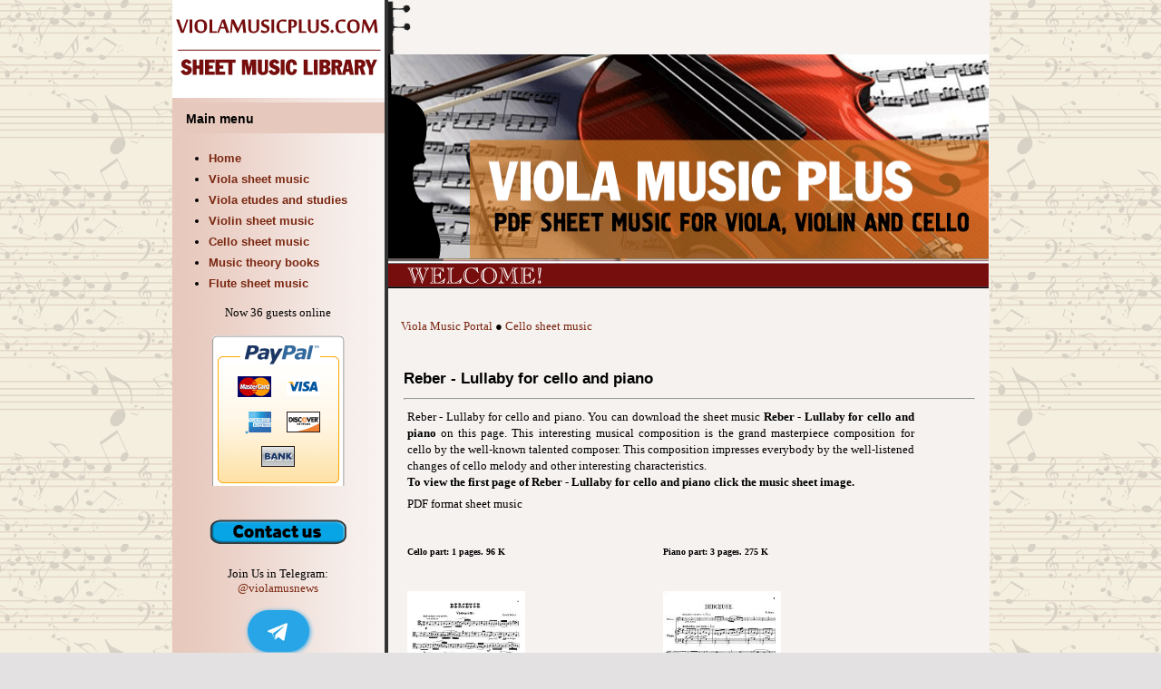

--- FILE ---
content_type: text/html; charset=utf-8
request_url: https://violamusicplus.com/cello/reber-kolybelnaya-dlya-violoncheli-s-fortepiano.html
body_size: 2995
content:

<!DOCTYPE html PUBLIC "-//W3C//DTD XHTML 1.0 Transitional//EN" "http://www.w3.org/TR/xhtml1/DTD/xhtml1-transitional.dtd">
<html xmlns="http://www.w3.org/1999/xhtml" xml:lang="en-us" lang="en-us" >
<head>
<!-- Google tag (gtag.js) -->
<script async src="https://www.googletagmanager.com/gtag/js?id=G-RTBSW3QY1L"></script>
<script>
  window.dataLayer = window.dataLayer || [];
  function gtag(){dataLayer.push(arguments);}
  gtag('js', new Date());

  gtag('config', 'G-RTBSW3QY1L');
</script>
  <base href="https://violamusicplus.com/cello/reber-kolybelnaya-dlya-violoncheli-s-fortepiano.html" />
  <meta http-equiv="content-type" content="text/html; charset=utf-8" />
  <meta name="robots" content="index, follow" />
  <meta name="keywords" content="Reber, Lullaby, cello, piano, sheet music, download, PDF" />
  <meta name="author" content="Administrator" />
  <meta name="description" content="Reber - Lullaby for cello and piano. You can download the sheet music Reber - Lullaby for cello and piano on this page. This interesting musical composition is the grand masterpiece composition for cello by the well-known talented composer. This composition" />
  
  <title>Rebber - Lullaby for cello and piano | Cello sheet music</title>
  <link href="/templates/frontdoor/favicon.ico" rel="shortcut icon" type="image/x-icon" />
  <link rel="stylesheet" href="https://violamusicplus.com/components/com_rsform/front.css" type="text/css" media="screen"  />
  <link rel="stylesheet" href="https://violamusicplus.com/components/com_rsform/calendar/calendar.css" type="text/css" media="screen"  />
  <link rel="stylesheet" href="/plugins/system/rokbox/themes/light/rokbox-style.css" type="text/css" />
  <script type="text/javascript" src="https://violamusicplus.com/components/com_rsform/controller/functions.js"></script>
  <script type="text/javascript" src="/media/system/js/mootools.js"></script>
  <script type="text/javascript" src="/media/system/js/caption.js"></script>
  <script type="text/javascript" src="/plugins/system/rokbox/rokbox.js"></script>
  <script type="text/javascript" src="/plugins/system/rokbox/themes/light/rokbox-config.js"></script>
  <script type="text/javascript">
var rokboxPath = '/plugins/system/rokbox/';
  </script>


<link rel="stylesheet" href="/templates/system/css/system.css" type="text/css" />
<link rel="stylesheet" href="/templates/system/css/general.css" type="text/css" />
<link rel="stylesheet" href="/templates/frontdoor/css/template.css" type="text/css" />


<link rel="shortcut icon" href="/favicon.ico" type="image/x-icon" />
<link rel="icon" href="/favicon.ico" type="image/x-icon" />
<meta name="google-site-verification" content="voZ3sGKzKK-ShpW7iPxev4IRm_i9YlOUrmVLESJA9fE" />

<!--[if lte IE 7]>
<link href="/templates/frontdoor/css/ieonly.css" rel="stylesheet" type="text/css" />
<![endif]-->
</head>
<body id="page_bg" class="color_blue bg_blue width_fmax">
<a name="up" id="up"></a>




<table width="900" border="0" align="center" cellpadding="0" cellspacing="0">
  <tr>
    <td><table width="100%" border="0" cellspacing="0" cellpadding="0">
      <tr>
        <td valign="top" class="bg_side01"><table width="100%" border="0" cellspacing="0" cellpadding="0">
          <tr>
            <td><a href="/" title="Viola music plus - PDF sheet music library"><img src="/templates/frontdoor/images/logo.gif" width="238" height="108"  alt=""/></a></td>
          </tr>
           <tr>
            <td>
						<div id="leftcolumn">
															<div class="module_menu">
			<div>
				<div>
					<div>
													<h3>Main menu</h3>
											<ul class="menu"><li class="item77"><a href="https://violamusicplus.com/"><span>Home</span></a></li><li class="item56"><a href="/viola.html"><span>Viola sheet music</span></a></li><li class="item76"><a href="/etudes.html"><span>Viola etudes and studies</span></a></li><li class="item115"><a href="/violin.html"><span>Violin sheet music</span></a></li><li class="item126"><a href="/cello.html"><span>Cello sheet music</span></a></li><li class="item159"><a href="/books-pdf/"><span>Music theory books</span></a></li><li class="item161"><a href="/flute/"><span>Flute sheet music</span></a></li></ul>					</div>
				</div>
			</div>
		</div>
			<div class="module">
			<div>
				<div>
					<div>
											Now&nbsp;36 guests&nbsp;online<BR/><BR/><center><img src="/images/vmc.gif" title="We accept" alt="We accept"></center><BR/><BR/><center><a href="/contacts-page.html"><img src="/images/help.png"></a></center>

<br>
<noindex><center>


Join Us in Telegram:<br>
 <a href="https://t.me/violamusnews">@violamusnews</a></center></noindex><BR>
<script type="text/javascript">(function() {var script=document.createElement("script");script.type="text/javascript";script.async =true;script.src="//telegram.im/widget-button/index.php?id=@violamusnews";document.getElementsByTagName("head")[0].appendChild(script);})();</script>
<center><a href="https://t.me/violamusnews" target="_blank" class="telegramim_button telegramim_shadow" style="font-size:26px;width:48px;background:#27A5E7;box-shadow:1px 1px 5px #27A5E7;color:#FFFFFF;border-radius:50px;" title=""><i></i></a>
</center>
		
<br>


					</div>
				</div>
			</div>
		</div>
			<div class="module_menu">
			<div>
				<div>
					<div>
													<h3>Service</h3>
											<ul class="menu"><li class="item72"><a href="/contacts-page.html"><span>Contact us</span></a></li><li class="item158"><a href="/informaciya/about.html"><span>About us</span></a></li><li class="item160"><a href="/informaciya/what-viola-is.html"><span>What viola is?</span></a></li><li class="item146"><a href="/informaciya/violanews.html"><span>News archive</span></a></li></ul>					</div>
				</div>
			</div>
		</div>
	
						
												</div>
			</td>
          </tr>
          <tr>
            <td><br><br><center></center>&nbsp;</td>
          </tr>
          
        </table></td>
<!--CONTENT BACKGROUND COLOR BELOW-->
        <td valign="top" bgcolor="#f6f2f0"><table width="100%" border="0" cellspacing="0" cellpadding="0">
          <tr>
            <td><table width="100%" border="0" cellspacing="0" cellpadding="0">
              <tr>
                <td>

<img src="/templates/frontdoor/images/mainpix01.gif" width="663" height="60" alt="" />
</td>
              </tr>
            </table></td>
          </tr>
          <tr>
            <td><a href="/" title="Viola music plus - PDF sheet music library"><img src="/templates/frontdoor/images/mainpix02.gif" width="662" height="225" alt="" /></a></td>
          </tr>
          <tr>
            <td><table width="100%" border="0" cellspacing="0" cellpadding="0">
              <tr>
                <td><img src="/templates/frontdoor/images/title_welcome.gif" width="662" height="33" alt="" /></td>
                </td>
              </tr>
            </table></td>
          </tr>
          <tr>
            <td>&nbsp;</td>
          </tr>
          <tr>
            <td><table width="100%" border="0" cellspacing="0" cellpadding="0">


<!--
<center>
<img src="/templates/frontdoor/images/banner001.jpg" width="557" height="54" alt="" /></center>
-->
<br>


              <tr>
                <td width="13">&nbsp;</td>
                <td>
					<table class="nopad">
								<tr valign="top">
									<td>
		<div class="moduletable">
					<span style="font-size: small;"><a href="/">Viola Music Portal</a> ● <a href="/cello.html">Cello sheet music</a></span>		</div>
	
										
<table class="contentpaneopen">




<tr>
<td valign="top">
<p><br /></p><h1>Reber - Lullaby for cello and piano</h1>
<hr />
<table class="mceItemTable" style="width: 90%;" border="0" cellpadding="2" cellspacing="2">
<tbody>
<tr>
<td style="text-align: justify;" mce_style="text-align: justify;" colspan="2">Reber - Lullaby for cello and piano. You can download the sheet music <b>Reber - Lullaby for cello and piano</b> on this page. This interesting musical composition is the grand masterpiece composition for cello by the well-known talented composer. This composition impresses everybody by the well-listened changes of cello melody and other interesting characteristics. <br /> <b>To view the first page of Reber - Lullaby for cello and piano click the music sheet image.</b>
</td>
</tr>
<tr>
<td colspan="2">PDF format sheet music</td>
</tr>
<tr>
<td><br mce_bogus="1" /></td>
<td><br mce_bogus="1" /></td>
</tr>
<tr>
<td align="left" valign="top">
<p><b><span style="font-size: x-small;" mce_style="font-size: x-small;"> </span></b></p>
<p><b><b><span style="font-size: x-small;" mce_style="font-size: x-small;">Cello part: 1 pages. 96 K</span></b></b></p>
<b> </b>
<p><br /></p>
</td>
<td style="text-align: justify;" mce_style="text-align: justify;">
<p><b><span style="font-size: x-small;" mce_style="font-size: x-small;"> </span></b></p>
<p><b><b><span style="font-size: x-small;" mce_style="font-size: x-small;">Piano part: 3 pages. 275 K</span></b></b></p>
<b> </b>
<p><br /></p>
</td>
</tr>
<tr>
<td style="text-align: left;" mce_style="text-align: left;"><a href="/up/reber-berceuse-cello.jpg" rel="rokbox[130 184]" title="Instrument part - First page"><img class="album" src="/down/reber-berceuse-cello.jpg" alt="Instrument part - First page" width="130" height="184" /></a> </td>
<td style="text-align: left;" mce_style="text-align: left;"><a href="/up/reber-berceuse-score.jpg" rel="rokbox[130 184]" title="Piano part - First page"><img class="album" src="/down/reber-berceuse-score.jpg" alt="Piano part - First page" width="130" height="184" /></a> </td>
</tr>
<tr>
<td><br mce_bogus="1" /></td>
<td><br mce_bogus="1" /></td>
</tr>
<tr>
<td><b><a class="nreg" href="https://violamusicsheet.com/mouse2client/reber-berceuse-cello.pdf" mce_href="https://violamusicsheet.com/mouse2client/reber-berceuse-cello.pdf" rel="nofollow"><b>Download PDF (14.99
 €)</b></a></b></td>
<td><b><a class="nreg" href="https://violamusicsheet.com/mouse2client/reber-berceuse-score.pdf" mce_href="https://violamusicsheet.com/mouse2client/reber-berceuse-score.pdf" rel="nofollow"><b>Download PDF (14.99
 €)</b></a></b></td>
</tr>
<tr><td rowspan="1" colspan="2"><br mce_bogus="1" /></td></tr><tr><td style="text-align: justify;" colspan="2">Napoléon Henri Reber (1807 - 1880) was a French composer. Reber studied with Anton Reicha and Jean François Lesueur, wrote chamber music, and set to music the new poems of the best French poets. He became professor of harmony at the Conservatoire de Paris in 1851 and succeeded Fromental Halévy as professor of composition in 1862, was inspector of the branch conservatories from 1871, and was elected to George Onslow's chairman in the Académie française in 1853.<br />He was made a chevalier of the Legion of Honour in 1855, and an officer in 1870. On his death, he was succeeded as a member of the Institut by Camille Saint-Saëns. Notable students include Adolphe Danhauser and Jules Massenet.</td></tr></tbody>
</table>
<p><br /></p></td>
</tr>


</table>
<table><tbody><tr><td>

</td><td>
 </td></tbody></table>
<span class="article_separator">&nbsp;</span>



										
									</td>
								</tr>
							</table>
				</td>
                <td width="12">&nbsp;</td>
              </tr>
              <tr>
                <td>&nbsp;</td>
                <td>&nbsp;</td>
                <td>&nbsp;</td>
              </tr>
              <tr>
                <td>&nbsp;</td>
                <td>
				
											<div id="maindivider"></div>								
                        <table class="nopad user1user2" >
									<tr valign="top">
																					<td>
														<div class="moduletable">
					<center>
<img src="/images/att.png" alt="Instrument and piano parts are sold separately!" title="Instrument and piano parts are sold separately!">
</center><br>

<span style="font-size: small;"><a href="http://violamusicsheet.com/rules.html">Copyright</a></span>
<br>		</div>
	
											</td>
																																							</tr>
								</table>

								<div id="maindivider2"></div>
							
				</td>
                <td>&nbsp;</td>
              </tr>
            </table></td>
          </tr>
        </table></td>
      </tr>
    </table></td>



  </tr>
  <tr>
    <td class="bg_bottom"><table width="100%" border="0" cellspacing="0" cellpadding="0">
      <tr>
        <td width="238">&nbsp;</td>
        <td><table width="98%"  border="0" align="center" cellpadding="0" cellspacing="0">
          <tr>

          <td height="30"><span class="footerdown"><b>&copy; 2025 Viola Music Plus.</b> Tel: +4917637837730 (SMS)&nbsp;&nbsp;&nbsp;</span></td>
            <td><div align="right"><span class="footerdown">PDF Sheet music for viola, violin, cello and other strings</span></div></td>          </tr>
        </table></td>
      </tr>
    </table></td>
  </tr>
</table>



</body>
</html>
